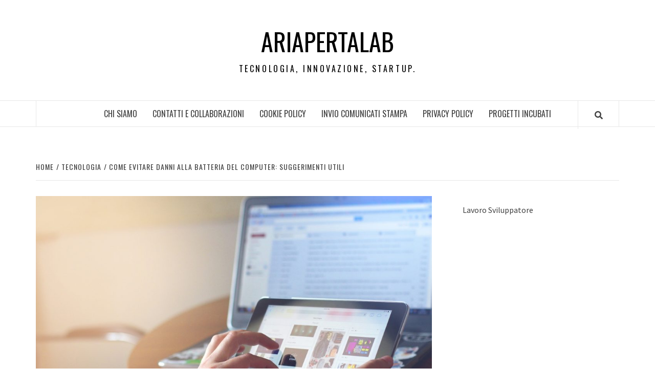

--- FILE ---
content_type: text/html; charset=UTF-8
request_url: https://ariapertalab.com/come-evitare-danni-alla-batteria-del-computer-suggerimenti-utili/
body_size: 14410
content:
<!doctype html>
<html dir="ltr" lang="it-IT" prefix="og: https://ogp.me/ns#"
 xmlns:fb="http://ogp.me/ns/fb#">
<head>
    <meta charset="UTF-8">
    <meta name="viewport" content="width=device-width, initial-scale=1">
    <link rel="profile" href="http://gmpg.org/xfn/11">

    <title>Come evitare danni alla batteria del computer: Suggerimenti utili | Ariapertalab</title>
	<style>img:is([sizes="auto" i], [sizes^="auto," i]) { contain-intrinsic-size: 3000px 1500px }</style>
	
		<!-- All in One SEO 4.9.2 - aioseo.com -->
	<meta name="description" content="Sei stanco di ritrovarti sempre con il computer a corto di carica? In questo articolo, scoprirai consigli pratici per proteggere la batteria del tuo portatile. Imparerai come allungare la vita del tuo dispositivo e evitare danni comuni. Prenditi cura della tua tecnologia seguendo i nostri suggerimenti! Mantieni la batteria in salute con questi accorgimenti La" />
	<meta name="robots" content="max-image-preview:large" />
	<meta name="author" content="admin"/>
	<link rel="canonical" href="https://ariapertalab.com/come-evitare-danni-alla-batteria-del-computer-suggerimenti-utili/" />
	<meta name="generator" content="All in One SEO (AIOSEO) 4.9.2" />
		<meta property="og:locale" content="it_IT" />
		<meta property="og:site_name" content="Ariapertalab | Tecnologia, innovazione, startup." />
		<meta property="og:type" content="article" />
		<meta property="og:title" content="Come evitare danni alla batteria del computer: Suggerimenti utili | Ariapertalab" />
		<meta property="og:description" content="Sei stanco di ritrovarti sempre con il computer a corto di carica? In questo articolo, scoprirai consigli pratici per proteggere la batteria del tuo portatile. Imparerai come allungare la vita del tuo dispositivo e evitare danni comuni. Prenditi cura della tua tecnologia seguendo i nostri suggerimenti! Mantieni la batteria in salute con questi accorgimenti La" />
		<meta property="og:url" content="https://ariapertalab.com/come-evitare-danni-alla-batteria-del-computer-suggerimenti-utili/" />
		<meta property="article:published_time" content="2024-05-07T08:05:04+00:00" />
		<meta property="article:modified_time" content="2024-05-07T08:05:06+00:00" />
		<meta name="twitter:card" content="summary" />
		<meta name="twitter:title" content="Come evitare danni alla batteria del computer: Suggerimenti utili | Ariapertalab" />
		<meta name="twitter:description" content="Sei stanco di ritrovarti sempre con il computer a corto di carica? In questo articolo, scoprirai consigli pratici per proteggere la batteria del tuo portatile. Imparerai come allungare la vita del tuo dispositivo e evitare danni comuni. Prenditi cura della tua tecnologia seguendo i nostri suggerimenti! Mantieni la batteria in salute con questi accorgimenti La" />
		<script type="application/ld+json" class="aioseo-schema">
			{"@context":"https:\/\/schema.org","@graph":[{"@type":"Article","@id":"https:\/\/ariapertalab.com\/come-evitare-danni-alla-batteria-del-computer-suggerimenti-utili\/#article","name":"Come evitare danni alla batteria del computer: Suggerimenti utili | Ariapertalab","headline":"Come evitare danni alla batteria del computer: Suggerimenti utili","author":{"@id":"https:\/\/ariapertalab.com\/author\/admin\/#author"},"publisher":{"@id":"https:\/\/ariapertalab.com\/#organization"},"image":{"@type":"ImageObject","url":"https:\/\/ariapertalab.com\/wp-content\/uploads\/2019\/06\/ufficio-stampa-4.jpg","width":1920,"height":1280},"datePublished":"2024-05-07T10:05:04+02:00","dateModified":"2024-05-07T10:05:06+02:00","inLanguage":"it-IT","mainEntityOfPage":{"@id":"https:\/\/ariapertalab.com\/come-evitare-danni-alla-batteria-del-computer-suggerimenti-utili\/#webpage"},"isPartOf":{"@id":"https:\/\/ariapertalab.com\/come-evitare-danni-alla-batteria-del-computer-suggerimenti-utili\/#webpage"},"articleSection":"Tecnologia, batteria computer"},{"@type":"BreadcrumbList","@id":"https:\/\/ariapertalab.com\/come-evitare-danni-alla-batteria-del-computer-suggerimenti-utili\/#breadcrumblist","itemListElement":[{"@type":"ListItem","@id":"https:\/\/ariapertalab.com#listItem","position":1,"name":"Home","item":"https:\/\/ariapertalab.com","nextItem":{"@type":"ListItem","@id":"https:\/\/ariapertalab.com\/category\/tecnologia\/#listItem","name":"Tecnologia"}},{"@type":"ListItem","@id":"https:\/\/ariapertalab.com\/category\/tecnologia\/#listItem","position":2,"name":"Tecnologia","item":"https:\/\/ariapertalab.com\/category\/tecnologia\/","nextItem":{"@type":"ListItem","@id":"https:\/\/ariapertalab.com\/come-evitare-danni-alla-batteria-del-computer-suggerimenti-utili\/#listItem","name":"Come evitare danni alla batteria del computer: Suggerimenti utili"},"previousItem":{"@type":"ListItem","@id":"https:\/\/ariapertalab.com#listItem","name":"Home"}},{"@type":"ListItem","@id":"https:\/\/ariapertalab.com\/come-evitare-danni-alla-batteria-del-computer-suggerimenti-utili\/#listItem","position":3,"name":"Come evitare danni alla batteria del computer: Suggerimenti utili","previousItem":{"@type":"ListItem","@id":"https:\/\/ariapertalab.com\/category\/tecnologia\/#listItem","name":"Tecnologia"}}]},{"@type":"Organization","@id":"https:\/\/ariapertalab.com\/#organization","name":"Ariapertalab","description":"Tecnologia, innovazione, startup.","url":"https:\/\/ariapertalab.com\/"},{"@type":"Person","@id":"https:\/\/ariapertalab.com\/author\/admin\/#author","url":"https:\/\/ariapertalab.com\/author\/admin\/","name":"admin","image":{"@type":"ImageObject","@id":"https:\/\/ariapertalab.com\/come-evitare-danni-alla-batteria-del-computer-suggerimenti-utili\/#authorImage","url":"https:\/\/secure.gravatar.com\/avatar\/c3a85ee1a4577e18413cd6dcdf8f414f32678df051392cdfddb95d8a6b6838b2?s=96&d=mm&r=g","width":96,"height":96,"caption":"admin"}},{"@type":"WebPage","@id":"https:\/\/ariapertalab.com\/come-evitare-danni-alla-batteria-del-computer-suggerimenti-utili\/#webpage","url":"https:\/\/ariapertalab.com\/come-evitare-danni-alla-batteria-del-computer-suggerimenti-utili\/","name":"Come evitare danni alla batteria del computer: Suggerimenti utili | Ariapertalab","description":"Sei stanco di ritrovarti sempre con il computer a corto di carica? In questo articolo, scoprirai consigli pratici per proteggere la batteria del tuo portatile. Imparerai come allungare la vita del tuo dispositivo e evitare danni comuni. Prenditi cura della tua tecnologia seguendo i nostri suggerimenti! Mantieni la batteria in salute con questi accorgimenti La","inLanguage":"it-IT","isPartOf":{"@id":"https:\/\/ariapertalab.com\/#website"},"breadcrumb":{"@id":"https:\/\/ariapertalab.com\/come-evitare-danni-alla-batteria-del-computer-suggerimenti-utili\/#breadcrumblist"},"author":{"@id":"https:\/\/ariapertalab.com\/author\/admin\/#author"},"creator":{"@id":"https:\/\/ariapertalab.com\/author\/admin\/#author"},"image":{"@type":"ImageObject","url":"https:\/\/ariapertalab.com\/wp-content\/uploads\/2019\/06\/ufficio-stampa-4.jpg","@id":"https:\/\/ariapertalab.com\/come-evitare-danni-alla-batteria-del-computer-suggerimenti-utili\/#mainImage","width":1920,"height":1280},"primaryImageOfPage":{"@id":"https:\/\/ariapertalab.com\/come-evitare-danni-alla-batteria-del-computer-suggerimenti-utili\/#mainImage"},"datePublished":"2024-05-07T10:05:04+02:00","dateModified":"2024-05-07T10:05:06+02:00"},{"@type":"WebSite","@id":"https:\/\/ariapertalab.com\/#website","url":"https:\/\/ariapertalab.com\/","name":"Ariapertalab","description":"Tecnologia, innovazione, startup.","inLanguage":"it-IT","publisher":{"@id":"https:\/\/ariapertalab.com\/#organization"}}]}
		</script>
		<!-- All in One SEO -->

<link rel='dns-prefetch' href='//fonts.googleapis.com' />
<link rel="alternate" type="application/rss+xml" title="Ariapertalab &raquo; Feed" href="https://ariapertalab.com/feed/" />
<script type="text/javascript">
/* <![CDATA[ */
window._wpemojiSettings = {"baseUrl":"https:\/\/s.w.org\/images\/core\/emoji\/16.0.1\/72x72\/","ext":".png","svgUrl":"https:\/\/s.w.org\/images\/core\/emoji\/16.0.1\/svg\/","svgExt":".svg","source":{"concatemoji":"https:\/\/ariapertalab.com\/wp-includes\/js\/wp-emoji-release.min.js?ver=6.8.2"}};
/*! This file is auto-generated */
!function(s,n){var o,i,e;function c(e){try{var t={supportTests:e,timestamp:(new Date).valueOf()};sessionStorage.setItem(o,JSON.stringify(t))}catch(e){}}function p(e,t,n){e.clearRect(0,0,e.canvas.width,e.canvas.height),e.fillText(t,0,0);var t=new Uint32Array(e.getImageData(0,0,e.canvas.width,e.canvas.height).data),a=(e.clearRect(0,0,e.canvas.width,e.canvas.height),e.fillText(n,0,0),new Uint32Array(e.getImageData(0,0,e.canvas.width,e.canvas.height).data));return t.every(function(e,t){return e===a[t]})}function u(e,t){e.clearRect(0,0,e.canvas.width,e.canvas.height),e.fillText(t,0,0);for(var n=e.getImageData(16,16,1,1),a=0;a<n.data.length;a++)if(0!==n.data[a])return!1;return!0}function f(e,t,n,a){switch(t){case"flag":return n(e,"\ud83c\udff3\ufe0f\u200d\u26a7\ufe0f","\ud83c\udff3\ufe0f\u200b\u26a7\ufe0f")?!1:!n(e,"\ud83c\udde8\ud83c\uddf6","\ud83c\udde8\u200b\ud83c\uddf6")&&!n(e,"\ud83c\udff4\udb40\udc67\udb40\udc62\udb40\udc65\udb40\udc6e\udb40\udc67\udb40\udc7f","\ud83c\udff4\u200b\udb40\udc67\u200b\udb40\udc62\u200b\udb40\udc65\u200b\udb40\udc6e\u200b\udb40\udc67\u200b\udb40\udc7f");case"emoji":return!a(e,"\ud83e\udedf")}return!1}function g(e,t,n,a){var r="undefined"!=typeof WorkerGlobalScope&&self instanceof WorkerGlobalScope?new OffscreenCanvas(300,150):s.createElement("canvas"),o=r.getContext("2d",{willReadFrequently:!0}),i=(o.textBaseline="top",o.font="600 32px Arial",{});return e.forEach(function(e){i[e]=t(o,e,n,a)}),i}function t(e){var t=s.createElement("script");t.src=e,t.defer=!0,s.head.appendChild(t)}"undefined"!=typeof Promise&&(o="wpEmojiSettingsSupports",i=["flag","emoji"],n.supports={everything:!0,everythingExceptFlag:!0},e=new Promise(function(e){s.addEventListener("DOMContentLoaded",e,{once:!0})}),new Promise(function(t){var n=function(){try{var e=JSON.parse(sessionStorage.getItem(o));if("object"==typeof e&&"number"==typeof e.timestamp&&(new Date).valueOf()<e.timestamp+604800&&"object"==typeof e.supportTests)return e.supportTests}catch(e){}return null}();if(!n){if("undefined"!=typeof Worker&&"undefined"!=typeof OffscreenCanvas&&"undefined"!=typeof URL&&URL.createObjectURL&&"undefined"!=typeof Blob)try{var e="postMessage("+g.toString()+"("+[JSON.stringify(i),f.toString(),p.toString(),u.toString()].join(",")+"));",a=new Blob([e],{type:"text/javascript"}),r=new Worker(URL.createObjectURL(a),{name:"wpTestEmojiSupports"});return void(r.onmessage=function(e){c(n=e.data),r.terminate(),t(n)})}catch(e){}c(n=g(i,f,p,u))}t(n)}).then(function(e){for(var t in e)n.supports[t]=e[t],n.supports.everything=n.supports.everything&&n.supports[t],"flag"!==t&&(n.supports.everythingExceptFlag=n.supports.everythingExceptFlag&&n.supports[t]);n.supports.everythingExceptFlag=n.supports.everythingExceptFlag&&!n.supports.flag,n.DOMReady=!1,n.readyCallback=function(){n.DOMReady=!0}}).then(function(){return e}).then(function(){var e;n.supports.everything||(n.readyCallback(),(e=n.source||{}).concatemoji?t(e.concatemoji):e.wpemoji&&e.twemoji&&(t(e.twemoji),t(e.wpemoji)))}))}((window,document),window._wpemojiSettings);
/* ]]> */
</script>
<style id='wp-emoji-styles-inline-css' type='text/css'>

	img.wp-smiley, img.emoji {
		display: inline !important;
		border: none !important;
		box-shadow: none !important;
		height: 1em !important;
		width: 1em !important;
		margin: 0 0.07em !important;
		vertical-align: -0.1em !important;
		background: none !important;
		padding: 0 !important;
	}
</style>
<link rel='stylesheet' id='wp-block-library-css' href='https://ariapertalab.com/wp-includes/css/dist/block-library/style.min.css?ver=6.8.2' type='text/css' media='all' />
<style id='wp-block-library-theme-inline-css' type='text/css'>
.wp-block-audio :where(figcaption){color:#555;font-size:13px;text-align:center}.is-dark-theme .wp-block-audio :where(figcaption){color:#ffffffa6}.wp-block-audio{margin:0 0 1em}.wp-block-code{border:1px solid #ccc;border-radius:4px;font-family:Menlo,Consolas,monaco,monospace;padding:.8em 1em}.wp-block-embed :where(figcaption){color:#555;font-size:13px;text-align:center}.is-dark-theme .wp-block-embed :where(figcaption){color:#ffffffa6}.wp-block-embed{margin:0 0 1em}.blocks-gallery-caption{color:#555;font-size:13px;text-align:center}.is-dark-theme .blocks-gallery-caption{color:#ffffffa6}:root :where(.wp-block-image figcaption){color:#555;font-size:13px;text-align:center}.is-dark-theme :root :where(.wp-block-image figcaption){color:#ffffffa6}.wp-block-image{margin:0 0 1em}.wp-block-pullquote{border-bottom:4px solid;border-top:4px solid;color:currentColor;margin-bottom:1.75em}.wp-block-pullquote cite,.wp-block-pullquote footer,.wp-block-pullquote__citation{color:currentColor;font-size:.8125em;font-style:normal;text-transform:uppercase}.wp-block-quote{border-left:.25em solid;margin:0 0 1.75em;padding-left:1em}.wp-block-quote cite,.wp-block-quote footer{color:currentColor;font-size:.8125em;font-style:normal;position:relative}.wp-block-quote:where(.has-text-align-right){border-left:none;border-right:.25em solid;padding-left:0;padding-right:1em}.wp-block-quote:where(.has-text-align-center){border:none;padding-left:0}.wp-block-quote.is-large,.wp-block-quote.is-style-large,.wp-block-quote:where(.is-style-plain){border:none}.wp-block-search .wp-block-search__label{font-weight:700}.wp-block-search__button{border:1px solid #ccc;padding:.375em .625em}:where(.wp-block-group.has-background){padding:1.25em 2.375em}.wp-block-separator.has-css-opacity{opacity:.4}.wp-block-separator{border:none;border-bottom:2px solid;margin-left:auto;margin-right:auto}.wp-block-separator.has-alpha-channel-opacity{opacity:1}.wp-block-separator:not(.is-style-wide):not(.is-style-dots){width:100px}.wp-block-separator.has-background:not(.is-style-dots){border-bottom:none;height:1px}.wp-block-separator.has-background:not(.is-style-wide):not(.is-style-dots){height:2px}.wp-block-table{margin:0 0 1em}.wp-block-table td,.wp-block-table th{word-break:normal}.wp-block-table :where(figcaption){color:#555;font-size:13px;text-align:center}.is-dark-theme .wp-block-table :where(figcaption){color:#ffffffa6}.wp-block-video :where(figcaption){color:#555;font-size:13px;text-align:center}.is-dark-theme .wp-block-video :where(figcaption){color:#ffffffa6}.wp-block-video{margin:0 0 1em}:root :where(.wp-block-template-part.has-background){margin-bottom:0;margin-top:0;padding:1.25em 2.375em}
</style>
<style id='classic-theme-styles-inline-css' type='text/css'>
/*! This file is auto-generated */
.wp-block-button__link{color:#fff;background-color:#32373c;border-radius:9999px;box-shadow:none;text-decoration:none;padding:calc(.667em + 2px) calc(1.333em + 2px);font-size:1.125em}.wp-block-file__button{background:#32373c;color:#fff;text-decoration:none}
</style>
<link rel='stylesheet' id='aioseo/css/src/vue/standalone/blocks/table-of-contents/global.scss-css' href='https://ariapertalab.com/wp-content/plugins/all-in-one-seo-pack/dist/Lite/assets/css/table-of-contents/global.e90f6d47.css?ver=4.9.2' type='text/css' media='all' />
<style id='global-styles-inline-css' type='text/css'>
:root{--wp--preset--aspect-ratio--square: 1;--wp--preset--aspect-ratio--4-3: 4/3;--wp--preset--aspect-ratio--3-4: 3/4;--wp--preset--aspect-ratio--3-2: 3/2;--wp--preset--aspect-ratio--2-3: 2/3;--wp--preset--aspect-ratio--16-9: 16/9;--wp--preset--aspect-ratio--9-16: 9/16;--wp--preset--color--black: #000000;--wp--preset--color--cyan-bluish-gray: #abb8c3;--wp--preset--color--white: #ffffff;--wp--preset--color--pale-pink: #f78da7;--wp--preset--color--vivid-red: #cf2e2e;--wp--preset--color--luminous-vivid-orange: #ff6900;--wp--preset--color--luminous-vivid-amber: #fcb900;--wp--preset--color--light-green-cyan: #7bdcb5;--wp--preset--color--vivid-green-cyan: #00d084;--wp--preset--color--pale-cyan-blue: #8ed1fc;--wp--preset--color--vivid-cyan-blue: #0693e3;--wp--preset--color--vivid-purple: #9b51e0;--wp--preset--gradient--vivid-cyan-blue-to-vivid-purple: linear-gradient(135deg,rgba(6,147,227,1) 0%,rgb(155,81,224) 100%);--wp--preset--gradient--light-green-cyan-to-vivid-green-cyan: linear-gradient(135deg,rgb(122,220,180) 0%,rgb(0,208,130) 100%);--wp--preset--gradient--luminous-vivid-amber-to-luminous-vivid-orange: linear-gradient(135deg,rgba(252,185,0,1) 0%,rgba(255,105,0,1) 100%);--wp--preset--gradient--luminous-vivid-orange-to-vivid-red: linear-gradient(135deg,rgba(255,105,0,1) 0%,rgb(207,46,46) 100%);--wp--preset--gradient--very-light-gray-to-cyan-bluish-gray: linear-gradient(135deg,rgb(238,238,238) 0%,rgb(169,184,195) 100%);--wp--preset--gradient--cool-to-warm-spectrum: linear-gradient(135deg,rgb(74,234,220) 0%,rgb(151,120,209) 20%,rgb(207,42,186) 40%,rgb(238,44,130) 60%,rgb(251,105,98) 80%,rgb(254,248,76) 100%);--wp--preset--gradient--blush-light-purple: linear-gradient(135deg,rgb(255,206,236) 0%,rgb(152,150,240) 100%);--wp--preset--gradient--blush-bordeaux: linear-gradient(135deg,rgb(254,205,165) 0%,rgb(254,45,45) 50%,rgb(107,0,62) 100%);--wp--preset--gradient--luminous-dusk: linear-gradient(135deg,rgb(255,203,112) 0%,rgb(199,81,192) 50%,rgb(65,88,208) 100%);--wp--preset--gradient--pale-ocean: linear-gradient(135deg,rgb(255,245,203) 0%,rgb(182,227,212) 50%,rgb(51,167,181) 100%);--wp--preset--gradient--electric-grass: linear-gradient(135deg,rgb(202,248,128) 0%,rgb(113,206,126) 100%);--wp--preset--gradient--midnight: linear-gradient(135deg,rgb(2,3,129) 0%,rgb(40,116,252) 100%);--wp--preset--font-size--small: 13px;--wp--preset--font-size--medium: 20px;--wp--preset--font-size--large: 36px;--wp--preset--font-size--x-large: 42px;--wp--preset--spacing--20: 0.44rem;--wp--preset--spacing--30: 0.67rem;--wp--preset--spacing--40: 1rem;--wp--preset--spacing--50: 1.5rem;--wp--preset--spacing--60: 2.25rem;--wp--preset--spacing--70: 3.38rem;--wp--preset--spacing--80: 5.06rem;--wp--preset--shadow--natural: 6px 6px 9px rgba(0, 0, 0, 0.2);--wp--preset--shadow--deep: 12px 12px 50px rgba(0, 0, 0, 0.4);--wp--preset--shadow--sharp: 6px 6px 0px rgba(0, 0, 0, 0.2);--wp--preset--shadow--outlined: 6px 6px 0px -3px rgba(255, 255, 255, 1), 6px 6px rgba(0, 0, 0, 1);--wp--preset--shadow--crisp: 6px 6px 0px rgba(0, 0, 0, 1);}:root :where(.is-layout-flow) > :first-child{margin-block-start: 0;}:root :where(.is-layout-flow) > :last-child{margin-block-end: 0;}:root :where(.is-layout-flow) > *{margin-block-start: 24px;margin-block-end: 0;}:root :where(.is-layout-constrained) > :first-child{margin-block-start: 0;}:root :where(.is-layout-constrained) > :last-child{margin-block-end: 0;}:root :where(.is-layout-constrained) > *{margin-block-start: 24px;margin-block-end: 0;}:root :where(.is-layout-flex){gap: 24px;}:root :where(.is-layout-grid){gap: 24px;}body .is-layout-flex{display: flex;}.is-layout-flex{flex-wrap: wrap;align-items: center;}.is-layout-flex > :is(*, div){margin: 0;}body .is-layout-grid{display: grid;}.is-layout-grid > :is(*, div){margin: 0;}.has-black-color{color: var(--wp--preset--color--black) !important;}.has-cyan-bluish-gray-color{color: var(--wp--preset--color--cyan-bluish-gray) !important;}.has-white-color{color: var(--wp--preset--color--white) !important;}.has-pale-pink-color{color: var(--wp--preset--color--pale-pink) !important;}.has-vivid-red-color{color: var(--wp--preset--color--vivid-red) !important;}.has-luminous-vivid-orange-color{color: var(--wp--preset--color--luminous-vivid-orange) !important;}.has-luminous-vivid-amber-color{color: var(--wp--preset--color--luminous-vivid-amber) !important;}.has-light-green-cyan-color{color: var(--wp--preset--color--light-green-cyan) !important;}.has-vivid-green-cyan-color{color: var(--wp--preset--color--vivid-green-cyan) !important;}.has-pale-cyan-blue-color{color: var(--wp--preset--color--pale-cyan-blue) !important;}.has-vivid-cyan-blue-color{color: var(--wp--preset--color--vivid-cyan-blue) !important;}.has-vivid-purple-color{color: var(--wp--preset--color--vivid-purple) !important;}.has-black-background-color{background-color: var(--wp--preset--color--black) !important;}.has-cyan-bluish-gray-background-color{background-color: var(--wp--preset--color--cyan-bluish-gray) !important;}.has-white-background-color{background-color: var(--wp--preset--color--white) !important;}.has-pale-pink-background-color{background-color: var(--wp--preset--color--pale-pink) !important;}.has-vivid-red-background-color{background-color: var(--wp--preset--color--vivid-red) !important;}.has-luminous-vivid-orange-background-color{background-color: var(--wp--preset--color--luminous-vivid-orange) !important;}.has-luminous-vivid-amber-background-color{background-color: var(--wp--preset--color--luminous-vivid-amber) !important;}.has-light-green-cyan-background-color{background-color: var(--wp--preset--color--light-green-cyan) !important;}.has-vivid-green-cyan-background-color{background-color: var(--wp--preset--color--vivid-green-cyan) !important;}.has-pale-cyan-blue-background-color{background-color: var(--wp--preset--color--pale-cyan-blue) !important;}.has-vivid-cyan-blue-background-color{background-color: var(--wp--preset--color--vivid-cyan-blue) !important;}.has-vivid-purple-background-color{background-color: var(--wp--preset--color--vivid-purple) !important;}.has-black-border-color{border-color: var(--wp--preset--color--black) !important;}.has-cyan-bluish-gray-border-color{border-color: var(--wp--preset--color--cyan-bluish-gray) !important;}.has-white-border-color{border-color: var(--wp--preset--color--white) !important;}.has-pale-pink-border-color{border-color: var(--wp--preset--color--pale-pink) !important;}.has-vivid-red-border-color{border-color: var(--wp--preset--color--vivid-red) !important;}.has-luminous-vivid-orange-border-color{border-color: var(--wp--preset--color--luminous-vivid-orange) !important;}.has-luminous-vivid-amber-border-color{border-color: var(--wp--preset--color--luminous-vivid-amber) !important;}.has-light-green-cyan-border-color{border-color: var(--wp--preset--color--light-green-cyan) !important;}.has-vivid-green-cyan-border-color{border-color: var(--wp--preset--color--vivid-green-cyan) !important;}.has-pale-cyan-blue-border-color{border-color: var(--wp--preset--color--pale-cyan-blue) !important;}.has-vivid-cyan-blue-border-color{border-color: var(--wp--preset--color--vivid-cyan-blue) !important;}.has-vivid-purple-border-color{border-color: var(--wp--preset--color--vivid-purple) !important;}.has-vivid-cyan-blue-to-vivid-purple-gradient-background{background: var(--wp--preset--gradient--vivid-cyan-blue-to-vivid-purple) !important;}.has-light-green-cyan-to-vivid-green-cyan-gradient-background{background: var(--wp--preset--gradient--light-green-cyan-to-vivid-green-cyan) !important;}.has-luminous-vivid-amber-to-luminous-vivid-orange-gradient-background{background: var(--wp--preset--gradient--luminous-vivid-amber-to-luminous-vivid-orange) !important;}.has-luminous-vivid-orange-to-vivid-red-gradient-background{background: var(--wp--preset--gradient--luminous-vivid-orange-to-vivid-red) !important;}.has-very-light-gray-to-cyan-bluish-gray-gradient-background{background: var(--wp--preset--gradient--very-light-gray-to-cyan-bluish-gray) !important;}.has-cool-to-warm-spectrum-gradient-background{background: var(--wp--preset--gradient--cool-to-warm-spectrum) !important;}.has-blush-light-purple-gradient-background{background: var(--wp--preset--gradient--blush-light-purple) !important;}.has-blush-bordeaux-gradient-background{background: var(--wp--preset--gradient--blush-bordeaux) !important;}.has-luminous-dusk-gradient-background{background: var(--wp--preset--gradient--luminous-dusk) !important;}.has-pale-ocean-gradient-background{background: var(--wp--preset--gradient--pale-ocean) !important;}.has-electric-grass-gradient-background{background: var(--wp--preset--gradient--electric-grass) !important;}.has-midnight-gradient-background{background: var(--wp--preset--gradient--midnight) !important;}.has-small-font-size{font-size: var(--wp--preset--font-size--small) !important;}.has-medium-font-size{font-size: var(--wp--preset--font-size--medium) !important;}.has-large-font-size{font-size: var(--wp--preset--font-size--large) !important;}.has-x-large-font-size{font-size: var(--wp--preset--font-size--x-large) !important;}
:root :where(.wp-block-pullquote){font-size: 1.5em;line-height: 1.6;}
</style>
<link rel='stylesheet' id='digg-digg-css' href='https://ariapertalab.com/wp-content/plugins/digg-digg/css/diggdigg-style.css?ver=5.3.6' type='text/css' media='screen' />
<link rel='stylesheet' id='font-awesome-v5-css' href='https://ariapertalab.com/wp-content/themes/elegant-magazine/assets/font-awesome-v5/css/fontawesome-all.min.css?ver=6.8.2' type='text/css' media='all' />
<link rel='stylesheet' id='bootstrap-css' href='https://ariapertalab.com/wp-content/themes/elegant-magazine/assets/bootstrap/css/bootstrap.min.css?ver=6.8.2' type='text/css' media='all' />
<link rel='stylesheet' id='slick-css' href='https://ariapertalab.com/wp-content/themes/elegant-magazine/assets/slick/css/slick.min.css?ver=6.8.2' type='text/css' media='all' />
<link rel='stylesheet' id='sidr-css' href='https://ariapertalab.com/wp-content/themes/elegant-magazine/assets/sidr/css/jquery.sidr.dark.css?ver=6.8.2' type='text/css' media='all' />
<link rel='stylesheet' id='elegant-magazine-google-fonts-css' href='https://fonts.googleapis.com/css?family=Oswald:300,400,700|Source%20Sans%20Pro:400,400i,700,700i&#038;subset=latin,latin-ext' type='text/css' media='all' />
<link rel='stylesheet' id='elegant-magazine-style-css' href='https://ariapertalab.com/wp-content/themes/elegant-magazine/style.css?ver=6.8.2' type='text/css' media='all' />
<style id='elegant-magazine-style-inline-css' type='text/css'>


                .top-masthead {
        background: #353535;
        }
        .top-masthead-overlay{
        background: rgba(53,53,53,0.75);
        }
        
                .top-masthead, .top-masthead a {
        color: #ffffff;

        }

    
        .elementor-template-full-width .elementor-section.elementor-section-full_width > .elementor-container,
        .elementor-template-full-width .elementor-section.elementor-section-boxed > .elementor-container{
            max-width: 1570px;
        }
        
</style>
<script type="text/javascript" src="https://ariapertalab.com/wp-includes/js/jquery/jquery.min.js?ver=3.7.1" id="jquery-core-js"></script>
<script type="text/javascript" src="https://ariapertalab.com/wp-includes/js/jquery/jquery-migrate.min.js?ver=3.4.1" id="jquery-migrate-js"></script>
<link rel="https://api.w.org/" href="https://ariapertalab.com/wp-json/" /><link rel="alternate" title="JSON" type="application/json" href="https://ariapertalab.com/wp-json/wp/v2/posts/657" /><link rel="EditURI" type="application/rsd+xml" title="RSD" href="https://ariapertalab.com/xmlrpc.php?rsd" />
<meta name="generator" content="WordPress 6.8.2" />
<link rel='shortlink' href='https://ariapertalab.com/?p=657' />
<link rel="alternate" title="oEmbed (JSON)" type="application/json+oembed" href="https://ariapertalab.com/wp-json/oembed/1.0/embed?url=https%3A%2F%2Fariapertalab.com%2Fcome-evitare-danni-alla-batteria-del-computer-suggerimenti-utili%2F" />
<link rel="alternate" title="oEmbed (XML)" type="text/xml+oembed" href="https://ariapertalab.com/wp-json/oembed/1.0/embed?url=https%3A%2F%2Fariapertalab.com%2Fcome-evitare-danni-alla-batteria-del-computer-suggerimenti-utili%2F&#038;format=xml" />
<meta property="fb:app_id" content="316819605059717"/>        <style type="text/css">
                        .site-title a,
            .site-description {
                color: #000000;
            }

                    </style>
        </head>

<body class="wp-singular post-template-default single single-post postid-657 single-format-standard wp-embed-responsive wp-theme-elegant-magazine align-content-left disable-default-home-content">


    <div id="af-preloader">
        <div class="af-loader">
            <div class="loader-circle"></div>
        </div>
    </div>

<div id="page" class="site">
    <a class="skip-link screen-reader-text" href="#content">Skip to content</a>
        <header id="masthead" class="site-header">
                <div class="masthead-banner " data-background="">
            <div class="container">
                <div class="row">
                    <div class="col-md-12">
                        <div class="site-branding">
                                                            <p class="site-title font-family-1">
                                    <a href="https://ariapertalab.com/" rel="home">Ariapertalab</a>
                                </p>
                            
                                                            <p class="site-description">Tecnologia, innovazione, startup.</p>
                                                    </div>
                    </div>
                </div>
            </div>
        </div>
        <nav id="site-navigation" class="main-navigation">
            <div class="container">
                <div class="row">
                    <div class="col-md-12">
                        <div class="navigation-container">
                                                        <span class="af-search-click icon-search">
                                <a href="#"><i class="fa fa-search"></i></a>
                            </span>
                            <button class="toggle-menu" aria-controls="primary-menu">
                                <span class="screen-reader-text">Primary Menu</span>
                                 <i class="ham"></i>
                            </button>
                            <div id="primary-menu" class="menu"><ul>
<li class="page_item page-item-2"><a href="https://ariapertalab.com/chi-siamo/">Chi Siamo</a></li>
<li class="page_item page-item-11"><a href="https://ariapertalab.com/contatti-e-collaborazioni/">Contatti e Collaborazioni</a></li>
<li class="page_item page-item-624"><a href="https://ariapertalab.com/cookie-policy/">Cookie Policy</a></li>
<li class="page_item page-item-16"><a href="https://ariapertalab.com/invio-comunicati-stampa/">Invio Comunicati Stampa</a></li>
<li class="page_item page-item-648"><a href="https://ariapertalab.com/privacy-policy/">PRIVACY POLICY</a></li>
<li class="page_item page-item-8"><a href="https://ariapertalab.com/progetti-incubati/">Progetti incubati</a></li>
</ul></div>
                        </div>
                    </div>
                </div>
            </div>
        </nav>
    </header>

    <div id="af-search-wrap">
        <div class="af-search-box table-block">
            <div class="table-block-child v-center text-center">
                <form role="search" method="get" class="search-form" action="https://ariapertalab.com/">
				<label>
					<span class="screen-reader-text">Ricerca per:</span>
					<input type="search" class="search-field" placeholder="Cerca &hellip;" value="" name="s" />
				</label>
				<input type="submit" class="search-submit" value="Cerca" />
			</form>            </div>
        </div>
        <div class="af-search-close af-search-click">
            <span></span>
            <span></span>
        </div>
    </div>

        <div id="content" class="site-content">
    

        <div class="em-breadcrumbs font-family-1">
            <div class="container">
                <div class="row">
                    <div class="col-sm-12">
                        <div role="navigation" aria-label="Breadcrumbs" class="breadcrumb-trail breadcrumbs" itemprop="breadcrumb"><ul class="trail-items" itemscope itemtype="http://schema.org/BreadcrumbList"><meta name="numberOfItems" content="3" /><meta name="itemListOrder" content="Ascending" /><li itemprop="itemListElement" itemscope itemtype="http://schema.org/ListItem" class="trail-item trail-begin"><a href="https://ariapertalab.com/" rel="home" itemprop="item"><span itemprop="name">Home</span></a><meta itemprop="position" content="1" /></li><li itemprop="itemListElement" itemscope itemtype="http://schema.org/ListItem" class="trail-item"><a href="https://ariapertalab.com/category/tecnologia/" itemprop="item"><span itemprop="name">Tecnologia</span></a><meta itemprop="position" content="2" /></li><li itemprop="itemListElement" itemscope itemtype="http://schema.org/ListItem" class="trail-item trail-end"><a href="https://ariapertalab.com/come-evitare-danni-alla-batteria-del-computer-suggerimenti-utili/" itemprop="item"><span itemprop="name">Come evitare danni alla batteria del computer: Suggerimenti utili</span></a><meta itemprop="position" content="3" /></li></ul></div>                    </div>
                </div>
            </div>
        </div>


   
    <div id="primary" class="content-area">
        <main id="main" class="site-main">

                            <article id="post-657" class="post-657 post type-post status-publish format-standard has-post-thumbnail hentry category-tecnologia tag-batteria-computer">
                    <header class="entry-header">
                    <div class="post-thumbnail full-width-image">
                    <img width="1024" height="683" src="https://ariapertalab.com/wp-content/uploads/2019/06/ufficio-stampa-4.jpg" class="attachment-elegant-magazine-featured size-elegant-magazine-featured wp-post-image" alt="" decoding="async" fetchpriority="high" srcset="https://ariapertalab.com/wp-content/uploads/2019/06/ufficio-stampa-4.jpg 1920w, https://ariapertalab.com/wp-content/uploads/2019/06/ufficio-stampa-4-300x200.jpg 300w, https://ariapertalab.com/wp-content/uploads/2019/06/ufficio-stampa-4-768x512.jpg 768w, https://ariapertalab.com/wp-content/uploads/2019/06/ufficio-stampa-4-1024x683.jpg 1024w" sizes="(max-width: 1024px) 100vw, 1024px" />                </div>
            
            <div class="header-details-wrapper">
        <div class="entry-header-details">
                                        <div class="figure-categories figure-categories-bg">
                                        <span class="cat-links"> <a href="https://ariapertalab.com/category/tecnologia/" rel="category tag">Tecnologia</a></span>                </div>
                        <h1 class="entry-title">Come evitare danni alla batteria del computer: Suggerimenti utili</h1>                                        <div class="post-item-metadata entry-meta">
                            <span class="item-metadata posts-author">
            <span class="">By</span>
                           <a href="https://ariapertalab.com/author/admin/">
                    admin                </a>
               </span>
        <span class="">/</span>
        <span class="item-metadata posts-date">
            Maggio 7, 2024        </span>
                        </div>
                    </div>
    </div>
</header><!-- .entry-header -->





                    <div class="entry-content-wrap">
                                        <div class="entry-content">
                <p>Sei stanco di ritrovarti sempre con il computer a corto di carica? In questo articolo, scoprirai <strong>consigli pratici</strong> per <strong>proteggere la batteria</strong> del tuo portatile. Imparerai come <strong>allungare la vita</strong> del tuo dispositivo e <strong>evitare danni</strong> comuni. Prenditi cura della tua tecnologia seguendo i nostri suggerimenti!</p>
<h2>Mantieni la batteria in salute con questi accorgimenti</h2>
<p>La <strong>longevità della batteria</strong> del tuo computer è fondamentale per garantire un utilizzo ottimale nel tempo. Ecco alcuni suggerimenti per evitare danni comuni e mantenere la tua batteria in salute. Prima di tutto, è importante <strong>evitare temperature estreme</strong>: sia il calore eccessivo che il freddo intenso possono ridurre le prestazioni della batteria e accelerare il suo deterioramento. In secondo luogo, quando utilizzi il computer, cerca di farlo in un ambiente dove la temperatura è controllata, tra i 10°C e i 35°C per la maggior parte dei modelli.</p>
<p>Un altro consiglio chiave è di <strong>evitare la scarica completa</strong> della batteria. Anche se un tempo si raccomandava di portare la batteria al completo esaurimento prima di una ricarica completa, oggi le batterie al litio beneficiano di cariche parziali. È consigliabile mantenere la carica tra il 20% e l&#8217;80%, evitando estremi che possono stressare la batteria. Inoltre, se prevedi di non utilizzare il computer per un lungo periodo, è meglio lasciarlo con una carica parziale anziché completamente carico o scarico.</p>
<p>Infine, per <strong>proteggere la batteria</strong>, è essenziale utilizzare solo il caricabatterie fornito con il computer o un sostituto di pari qualità. Caricatori non adeguati o di bassa qualità possono non solo danneggiare la batteria, ma anche rappresentare un rischio per la sicurezza. Seguendo questi semplici passaggi, potrai aiutare a <strong>massimizzare la durata della batteria</strong> e migliorare l&#8217;esperienza d&#8217;uso del tuo computer portatile.</p>
<h3>Gestione ottimale della temperatura e ricarica</h3>
<p>Mantenere la <strong>batteria del computer</strong> in buone condizioni richiede attenzione a due aspetti fondamentali: la <strong>gestione della temperatura</strong> e i <strong>metodi di ricarica. </strong>Il team di <a target="_blank" rel="noopener noreferrer" href="https://www.assistenzapcaroma.it/">assistenzapcaroma.it</a> ci ha consigliato un elenco di pratiche specifiche da adottare:</p>
<ul>
<li><strong>Evita l&#8217;esposizione diretta al sole</strong>: Non lasciare mai il tuo computer in auto sotto il sole o in ambienti surriscaldati.</li>
<li><strong>Regola il riscaldamento</strong>: Durante l&#8217;inverno, evita di utilizzare il computer vicino a fonti di calore eccessivo come stufe o radiatori.</li>
<li><strong>Ricarica parziale</strong>: Cerca di mantenere la carica della batteria tra il 20% e l&#8217;80% per prevenire lo stress della stessa.</li>
<li><strong>Stacca la presa</strong>: Non lasciare il computer in carica costante una volta che la batteria ha raggiunto il 100%.</li>
<li><strong>Carica il computer spento o in modalità di sospensione</strong>: Questo aiuta a ridurre il calore generato durante la ricarica.</li>
<li><strong>Conservazione a lungo termine</strong>: Se non utilizzi il computer per periodi prolungati, conserva il dispositivo con una carica del 50% per evitare danni da scarica completa o sovraccarico.</li>
</ul>
<p>Seguendo queste <strong>linee guida</strong>, potrai aiutare a prolungare la <strong>vita utile</strong> della tua batteria e migliorare le prestazioni complessive del tuo computer portatile.</p>
<h2>Aggiornamento software e impostazioni di sistema</h2>
<p>Aggiornare regolarmente il <strong>sistema operativo</strong> e il <strong>firmware</strong> può contribuire significativamente alla salute della tua batteria. Gli aggiornamenti spesso includono patch che ottimizzano l&#8217;uso della batteria e migliorano l&#8217;efficienza energetica. Assicurati di installare questi <strong>aggiornamenti</strong> non appena diventano disponibili. Inoltre, gestire le <strong>impostazioni di risparmio energetico</strong> del tuo computer può fare una grande differenza. Sistemi operativi come Windows e macOS offrono diverse opzioni che permettono di ridurre il consumo di batteria. Per esempio:</p>
<ul>
<li>Attiva la <strong>modalità risparmio energia</strong> quando non hai bisogno di massime prestazioni.</li>
<li>Regola la <strong>luminosità dello schermo</strong> al minimo livello confortevole, in quanto lo schermo è uno dei maggiori consumatori di energia.</li>
<li>Disabilita le <strong>connessioni wireless</strong> (Wi-Fi, Bluetooth) quando non sono in uso.</li>
<li>Configura le <strong>impostazioni di sospensione</strong> affinché il computer vada in standby dopo brevi periodi di inattività.</li>
</ul>
<p>Implementando queste pratiche, non solo <strong>ridurrai il consumo energetico</strong>, ma allungherai anche la <strong>durata della batteria</strong> del tuo computer portatile.</p>
<h2>Utilizzo corretto del computer per preservare la batteria</h2>
<p>L&#8217;uso quotidiano che fai del tuo computer può influenzare notevolmente la salute della tua batteria. Ecco alcune abitudini e pratiche che puoi adottare per garantire la sua longevità:</p>
<ul>
<li>Evita di usare il computer su superfici morbide come cuscini o divani, che possono bloccare le prese d&#8217;aria e causare un <strong>riscaldamento eccessivo</strong>.</li>
<li>Utilizza supporti per laptop o <strong>pad di raffreddamento</strong> per favorire una buona circolazione dell&#8217;aria e mantenere bassa la temperatura operativa.</li>
<li>Chiudi le applicazioni inutilizzate e disabilita i processi in background per ridurre il <strong>carico di lavoro</strong> del computer e il consumo di batteria.</li>
<li>Rimuovi dispositivi esterni come hard disk USB o mouse quando non sono in uso, in quanto possono drenare ulteriormente la <strong>batteria</strong>.</li>
<li>Regola le <strong>impostazioni grafiche</strong> dei giochi o dei programmi pesanti per ridurre il consumo energetico.</li>
</ul>
<p>Seguendo questi semplici passaggi, non solo <strong>migliorerai le prestazioni</strong> del tuo computer ma contribuirai anche a <strong>prolungare la vita della tua batteria</strong>.</p>
<p>In conclusione, adottare questi <strong>suggerimenti utili</strong> può drasticamente <strong>allungare la vita</strong> della batteria del tuo <strong>computer</strong>. Ricorda che piccole azioni quotidiane fanno la differenza. Prenditi cura della tua <strong>batteria</strong> e del tuo dispositivo per migliorarne le prestazioni e la <strong>durata</strong>.</p>
<div class='dd_post_share'><div class='dd_buttons'><div class='dd_button'><a href="http://twitter.com/share" class="twitter-share-button" data-url="https://ariapertalab.com/come-evitare-danni-alla-batteria-del-computer-suggerimenti-utili/" data-count="vertical" data-text="Come evitare danni alla batteria del computer: Suggerimenti utili" data-via="" ></a><script type="text/javascript" src="//platform.twitter.com/widgets.js"></script></div><div class='dd_button'><a name='fb_share' type='box_count' share_url='https://ariapertalab.com/come-evitare-danni-alla-batteria-del-computer-suggerimenti-utili/' href='http://www.facebook.com/sharer.php'></a><script src='http://static.ak.fbcdn.net/connect.php/js/FB.Share' type='text/javascript'></script></div><div class='dd_button'><script type='text/javascript' src='https://apis.google.com/js/plusone.js'></script><g:plusone size='tall' href='https://ariapertalab.com/come-evitare-danni-alla-batteria-del-computer-suggerimenti-utili/'></g:plusone></div></div><div style='clear:both'></div></div><!-- Social Buttons Generated by Digg Digg plugin v5.3.6,
    Author : Buffer, Inc
    Website : http://bufferapp.com/diggdigg --><!-- Facebook Comments Plugin for WordPress: http://peadig.com/wordpress-plugins/facebook-comments/ --><h3>Comments</h3><p><fb:comments-count href=https://ariapertalab.com/come-evitare-danni-alla-batteria-del-computer-suggerimenti-utili/></fb:comments-count> comments</p><div class="fb-comments" data-href="https://ariapertalab.com/come-evitare-danni-alla-batteria-del-computer-suggerimenti-utili/" data-numposts="5" data-width="450" data-colorscheme="light"></div>                                    <div class="post-item-metadata entry-meta">
                        <span class="tags-links">Tags: <a href="https://ariapertalab.com/tag/batteria-computer/" rel="tag">batteria computer</a></span>                    </div>
                                            </div><!-- .entry-content -->
            <footer class="entry-footer">
                            </footer>


    

<div class="em-reated-posts clearfix">
            <h2 class="related-title">
            You may also like        </h2>
        <ul>
                    <li>
                <h3 class="article-title"><a href="https://ariapertalab.com/pulire-il-tuo-smartphone-come-prevenire-danni/" rel="bookmark">Pulire il tuo smartphone: come prevenire danni</a>
            </h3>                <div class="grid-item-metadata">
                            <span class="item-metadata posts-author">
            <span class="">By</span>
                           <a href="https://ariapertalab.com/author/admin/">
                    admin                </a>
               </span>
        <span class="">/</span>
        <span class="item-metadata posts-date">
            Marzo 2, 2025        </span>
                        </div>
            </li>
                    <li>
                <h3 class="article-title"><a href="https://ariapertalab.com/successo-per-la-convention-dama-italy-2024-una-riflessione-sulla-democratizzazione-di-dati-e-intelligenza-artificiale/" rel="bookmark">Successo per la Convention DAMA Italy 2024: una riflessione sulla democratizzazione di dati e Intelligenza Artificiale</a>
            </h3>                <div class="grid-item-metadata">
                            <span class="item-metadata posts-author">
            <span class="">By</span>
                           <a href="https://ariapertalab.com/author/admin/">
                    admin                </a>
               </span>
        <span class="">/</span>
        <span class="item-metadata posts-date">
            Novembre 30, 2024        </span>
                        </div>
            </li>
                    <li>
                <h3 class="article-title"><a href="https://ariapertalab.com/togliere-graffi-dal-cellulare-metodi-efficaci/" rel="bookmark">Togliere graffi dal cellulare: Metodi efficaci</a>
            </h3>                <div class="grid-item-metadata">
                            <span class="item-metadata posts-author">
            <span class="">By</span>
                           <a href="https://ariapertalab.com/author/admin/">
                    admin                </a>
               </span>
        <span class="">/</span>
        <span class="item-metadata posts-date">
            Agosto 26, 2024        </span>
                        </div>
            </li>
                    <li>
                <h3 class="article-title"><a href="https://ariapertalab.com/speed-test-cose-e-come-funziona/" rel="bookmark">Speed Test: Cos&#8217;è e come funziona</a>
            </h3>                <div class="grid-item-metadata">
                            <span class="item-metadata posts-author">
            <span class="">By</span>
                           <a href="https://ariapertalab.com/author/admin/">
                    admin                </a>
               </span>
        <span class="">/</span>
        <span class="item-metadata posts-date">
            Giugno 21, 2024        </span>
                        </div>
            </li>
                    <li>
                <h3 class="article-title"><a href="https://ariapertalab.com/bluebag-chiavette-usb-personalizzabili/" rel="bookmark">BlueBag: Chiavette USB personalizzabili</a>
            </h3>                <div class="grid-item-metadata">
                            <span class="item-metadata posts-author">
            <span class="">By</span>
                           <a href="https://ariapertalab.com/author/admin/">
                    admin                </a>
               </span>
        <span class="">/</span>
        <span class="item-metadata posts-date">
            Settembre 22, 2022        </span>
                        </div>
            </li>
            </ul>
</div>



	<nav class="navigation post-navigation" aria-label="Articoli">
		<h2 class="screen-reader-text">Navigazione articoli</h2>
		<div class="nav-links"><div class="nav-previous"><a href="https://ariapertalab.com/ottimizzare-il-trattamento-chimico-della-piscina-il-ruolo-cruciale-dei-metri-cubi-e-dei-litri/" rel="prev">Ottimizzare il trattamento chimico della piscina: il ruolo cruciale dei metri cubi e dei litri</a></div><div class="nav-next"><a href="https://ariapertalab.com/speed-test-cose-e-come-funziona/" rel="next">Speed Test: Cos&#8217;è e come funziona</a></div></div>
	</nav>                    </div>
                </article>
            
        </main><!-- #main -->
    </div><!-- #primary -->



<aside id="secondary" class="widget-area">
    <div class="theiaStickySidebar">
	    <div id="text-463738711" class="widget elegant-widget widget_text">			<div class="textwidget"><!-- wp:paragraph -->
<p><a href="https://it.jobsora.com/lavoro-sviluppatore">Lavoro Sviluppatore</a></p>
<!-- /wp:paragraph --></div>
		</div><div id="text-462500991" class="widget elegant-widget widget_text">			<div class="textwidget"></br>
<iframe src="http://www.facebook.com/plugins/likebox.php?href=http%3A%2F%2Fwww.facebook.com%2Fpages%2FMagazine-Blog-Network%2F143596655671591%3Fref%3Dsgm&amp;width=250&amp;colorscheme=light&amp;connections=10&amp;stream=false&amp;header=true&amp;height=287" scrolling="no" frameborder="0" style="border:none; overflow:hidden; width:100%; height:287px;" allowTransparency="true"></iframe>
</br></div>
		</div>
		<div id="recent-posts-3" class="widget elegant-widget widget_recent_entries">
		<h2 class="widget-title widget-title-1"><span>Articoli recenti</span></h2>
		<ul>
											<li>
					<a href="https://ariapertalab.com/mcdonalds-dalla-california-alle-citta-italiane/">McDonald’s: dalla California alle città italiane</a>
									</li>
											<li>
					<a href="https://ariapertalab.com/veicoli-commerciali-cosa-sono-e-quali-scegliere/">Veicoli commerciali: cosa sono e quali scegliere</a>
									</li>
											<li>
					<a href="https://ariapertalab.com/pneumatici-cosa-sapere-per-viaggiare-in-sicurezza/">Pneumatici: cosa sapere per viaggiare in sicurezza</a>
									</li>
											<li>
					<a href="https://ariapertalab.com/auto-ibride-e-questa-la-via-giusta-per-la-mobilita-sostenibile/">Auto ibride: è questa la via giusta per la mobilità sostenibile?</a>
									</li>
											<li>
					<a href="https://ariapertalab.com/scopri-cosa-il-tuo-impianto-rivela-prima-che-sia-troppo-tardi/">Scopri cosa il tuo impianto rivela prima che sia troppo tardi</a>
									</li>
					</ul>

		</div><div id="categories-322040331" class="widget elegant-widget widget_categories"><h2 class="widget-title widget-title-1"><span>CATEGORIE</span></h2>
			<ul>
					<li class="cat-item cat-item-177"><a href="https://ariapertalab.com/category/auto-e-motori/">Auto e Motori</a>
</li>
	<li class="cat-item cat-item-161"><a href="https://ariapertalab.com/category/aziende/">Aziende</a>
</li>
	<li class="cat-item cat-item-146"><a href="https://ariapertalab.com/category/casa-e-arredamento/">Casa e arredamento</a>
</li>
	<li class="cat-item cat-item-46"><a href="https://ariapertalab.com/category/clappo/">clappo</a>
</li>
	<li class="cat-item cat-item-27"><a href="https://ariapertalab.com/category/creativita/">Creatività</a>
</li>
	<li class="cat-item cat-item-272"><a href="https://ariapertalab.com/category/fiere-ed-eventi/">Fiere ed Eventi</a>
</li>
	<li class="cat-item cat-item-183"><a href="https://ariapertalab.com/category/formazione/">Formazione</a>
</li>
	<li class="cat-item cat-item-249"><a href="https://ariapertalab.com/category/gadget/">Gadget</a>
</li>
	<li class="cat-item cat-item-105"><a href="https://ariapertalab.com/category/giochi/">Giochi</a>
</li>
	<li class="cat-item cat-item-37"><a href="https://ariapertalab.com/category/i-nostri-progetti/">I nostri progetti</a>
</li>
	<li class="cat-item cat-item-23"><a href="https://ariapertalab.com/category/internet/">Internet</a>
</li>
	<li class="cat-item cat-item-203"><a href="https://ariapertalab.com/category/lavoro-e-formazione/">Lavoro e Formazione</a>
</li>
	<li class="cat-item cat-item-95"><a href="https://ariapertalab.com/category/magazine-blog-network/">Magazine Blog Network</a>
</li>
	<li class="cat-item cat-item-60"><a href="https://ariapertalab.com/category/media/">Media</a>
</li>
	<li class="cat-item cat-item-120"><a href="https://ariapertalab.com/category/news/">News</a>
</li>
	<li class="cat-item cat-item-14"><a href="https://ariapertalab.com/category/reportage/">Reportage</a>
</li>
	<li class="cat-item cat-item-128"><a href="https://ariapertalab.com/category/salute-e-bellezza/">Salute e bellezza</a>
</li>
	<li class="cat-item cat-item-68"><a href="https://ariapertalab.com/category/societa/">Società</a>
</li>
	<li class="cat-item cat-item-28"><a href="https://ariapertalab.com/category/startup/">Startup</a>
</li>
	<li class="cat-item cat-item-114"><a href="https://ariapertalab.com/category/tecnologia/">Tecnologia</a>
</li>
	<li class="cat-item cat-item-1"><a href="https://ariapertalab.com/category/uncategorized/">Uncategorized</a>
</li>
	<li class="cat-item cat-item-206"><a href="https://ariapertalab.com/category/viaggi-e-turismo/">Viaggi e Turismo</a>
</li>
			</ul>

			</div>
		<div id="recent-posts-2" class="widget elegant-widget widget_recent_entries">
		<h2 class="widget-title widget-title-1"><span>Articoli Recenti</span></h2>
		<ul>
											<li>
					<a href="https://ariapertalab.com/mcdonalds-dalla-california-alle-citta-italiane/">McDonald’s: dalla California alle città italiane</a>
									</li>
											<li>
					<a href="https://ariapertalab.com/veicoli-commerciali-cosa-sono-e-quali-scegliere/">Veicoli commerciali: cosa sono e quali scegliere</a>
									</li>
											<li>
					<a href="https://ariapertalab.com/pneumatici-cosa-sapere-per-viaggiare-in-sicurezza/">Pneumatici: cosa sapere per viaggiare in sicurezza</a>
									</li>
											<li>
					<a href="https://ariapertalab.com/auto-ibride-e-questa-la-via-giusta-per-la-mobilita-sostenibile/">Auto ibride: è questa la via giusta per la mobilità sostenibile?</a>
									</li>
											<li>
					<a href="https://ariapertalab.com/scopri-cosa-il-tuo-impianto-rivela-prima-che-sia-troppo-tardi/">Scopri cosa il tuo impianto rivela prima che sia troppo tardi</a>
									</li>
					</ul>

		</div><div id="text-463738713" class="widget elegant-widget widget_text">			<div class="textwidget"><iframe src="http://www.facebook.com/plugins/likebox.php?href=http%3A%2F%2Fwww.facebook.com%2Fpages%2FMagazine-Blog-Network%2F143596655671591%3Fref%3Dsgm&amp;width=250&amp;colorscheme=light&amp;connections=10&amp;stream=false&amp;header=true&amp;height=287" scrolling="no" frameborder="0" style="border:none; overflow:hidden; width:100%; height:287px;" allowTransparency="true"></iframe></div>
		</div><div id="archives-2" class="widget elegant-widget widget_archive"><h2 class="widget-title widget-title-1"><span>ARCHIVI</span></h2>
			<ul>
					<li><a href='https://ariapertalab.com/2025/12/'>Dicembre 2025</a></li>
	<li><a href='https://ariapertalab.com/2025/10/'>Ottobre 2025</a></li>
	<li><a href='https://ariapertalab.com/2025/06/'>Giugno 2025</a></li>
	<li><a href='https://ariapertalab.com/2025/04/'>Aprile 2025</a></li>
	<li><a href='https://ariapertalab.com/2025/03/'>Marzo 2025</a></li>
	<li><a href='https://ariapertalab.com/2025/02/'>Febbraio 2025</a></li>
	<li><a href='https://ariapertalab.com/2024/11/'>Novembre 2024</a></li>
	<li><a href='https://ariapertalab.com/2024/10/'>Ottobre 2024</a></li>
	<li><a href='https://ariapertalab.com/2024/08/'>Agosto 2024</a></li>
	<li><a href='https://ariapertalab.com/2024/06/'>Giugno 2024</a></li>
	<li><a href='https://ariapertalab.com/2024/05/'>Maggio 2024</a></li>
	<li><a href='https://ariapertalab.com/2024/02/'>Febbraio 2024</a></li>
	<li><a href='https://ariapertalab.com/2023/04/'>Aprile 2023</a></li>
	<li><a href='https://ariapertalab.com/2023/01/'>Gennaio 2023</a></li>
	<li><a href='https://ariapertalab.com/2022/11/'>Novembre 2022</a></li>
	<li><a href='https://ariapertalab.com/2022/09/'>Settembre 2022</a></li>
	<li><a href='https://ariapertalab.com/2022/07/'>Luglio 2022</a></li>
	<li><a href='https://ariapertalab.com/2022/05/'>Maggio 2022</a></li>
	<li><a href='https://ariapertalab.com/2022/03/'>Marzo 2022</a></li>
	<li><a href='https://ariapertalab.com/2021/10/'>Ottobre 2021</a></li>
	<li><a href='https://ariapertalab.com/2021/08/'>Agosto 2021</a></li>
	<li><a href='https://ariapertalab.com/2021/06/'>Giugno 2021</a></li>
	<li><a href='https://ariapertalab.com/2021/04/'>Aprile 2021</a></li>
	<li><a href='https://ariapertalab.com/2021/03/'>Marzo 2021</a></li>
	<li><a href='https://ariapertalab.com/2021/02/'>Febbraio 2021</a></li>
	<li><a href='https://ariapertalab.com/2020/10/'>Ottobre 2020</a></li>
	<li><a href='https://ariapertalab.com/2020/07/'>Luglio 2020</a></li>
	<li><a href='https://ariapertalab.com/2020/06/'>Giugno 2020</a></li>
	<li><a href='https://ariapertalab.com/2020/02/'>Febbraio 2020</a></li>
	<li><a href='https://ariapertalab.com/2019/12/'>Dicembre 2019</a></li>
	<li><a href='https://ariapertalab.com/2019/11/'>Novembre 2019</a></li>
	<li><a href='https://ariapertalab.com/2019/08/'>Agosto 2019</a></li>
	<li><a href='https://ariapertalab.com/2019/07/'>Luglio 2019</a></li>
	<li><a href='https://ariapertalab.com/2019/06/'>Giugno 2019</a></li>
	<li><a href='https://ariapertalab.com/2019/03/'>Marzo 2019</a></li>
	<li><a href='https://ariapertalab.com/2019/02/'>Febbraio 2019</a></li>
	<li><a href='https://ariapertalab.com/2018/09/'>Settembre 2018</a></li>
	<li><a href='https://ariapertalab.com/2018/08/'>Agosto 2018</a></li>
	<li><a href='https://ariapertalab.com/2018/07/'>Luglio 2018</a></li>
	<li><a href='https://ariapertalab.com/2018/06/'>Giugno 2018</a></li>
	<li><a href='https://ariapertalab.com/2018/05/'>Maggio 2018</a></li>
	<li><a href='https://ariapertalab.com/2018/04/'>Aprile 2018</a></li>
	<li><a href='https://ariapertalab.com/2018/03/'>Marzo 2018</a></li>
	<li><a href='https://ariapertalab.com/2018/02/'>Febbraio 2018</a></li>
	<li><a href='https://ariapertalab.com/2018/01/'>Gennaio 2018</a></li>
	<li><a href='https://ariapertalab.com/2017/11/'>Novembre 2017</a></li>
	<li><a href='https://ariapertalab.com/2017/09/'>Settembre 2017</a></li>
	<li><a href='https://ariapertalab.com/2017/08/'>Agosto 2017</a></li>
	<li><a href='https://ariapertalab.com/2017/07/'>Luglio 2017</a></li>
	<li><a href='https://ariapertalab.com/2017/05/'>Maggio 2017</a></li>
	<li><a href='https://ariapertalab.com/2017/04/'>Aprile 2017</a></li>
	<li><a href='https://ariapertalab.com/2017/03/'>Marzo 2017</a></li>
	<li><a href='https://ariapertalab.com/2017/02/'>Febbraio 2017</a></li>
	<li><a href='https://ariapertalab.com/2017/01/'>Gennaio 2017</a></li>
	<li><a href='https://ariapertalab.com/2016/12/'>Dicembre 2016</a></li>
	<li><a href='https://ariapertalab.com/2016/11/'>Novembre 2016</a></li>
	<li><a href='https://ariapertalab.com/2016/10/'>Ottobre 2016</a></li>
	<li><a href='https://ariapertalab.com/2016/08/'>Agosto 2016</a></li>
	<li><a href='https://ariapertalab.com/2016/06/'>Giugno 2016</a></li>
	<li><a href='https://ariapertalab.com/2016/05/'>Maggio 2016</a></li>
	<li><a href='https://ariapertalab.com/2016/04/'>Aprile 2016</a></li>
	<li><a href='https://ariapertalab.com/2016/03/'>Marzo 2016</a></li>
	<li><a href='https://ariapertalab.com/2016/01/'>Gennaio 2016</a></li>
	<li><a href='https://ariapertalab.com/2015/11/'>Novembre 2015</a></li>
	<li><a href='https://ariapertalab.com/2015/10/'>Ottobre 2015</a></li>
	<li><a href='https://ariapertalab.com/2015/07/'>Luglio 2015</a></li>
	<li><a href='https://ariapertalab.com/2015/06/'>Giugno 2015</a></li>
	<li><a href='https://ariapertalab.com/2015/05/'>Maggio 2015</a></li>
	<li><a href='https://ariapertalab.com/2015/04/'>Aprile 2015</a></li>
	<li><a href='https://ariapertalab.com/2015/03/'>Marzo 2015</a></li>
	<li><a href='https://ariapertalab.com/2014/12/'>Dicembre 2014</a></li>
	<li><a href='https://ariapertalab.com/2014/05/'>Maggio 2014</a></li>
	<li><a href='https://ariapertalab.com/2014/03/'>Marzo 2014</a></li>
	<li><a href='https://ariapertalab.com/2013/12/'>Dicembre 2013</a></li>
	<li><a href='https://ariapertalab.com/2013/10/'>Ottobre 2013</a></li>
	<li><a href='https://ariapertalab.com/2013/09/'>Settembre 2013</a></li>
	<li><a href='https://ariapertalab.com/2013/08/'>Agosto 2013</a></li>
	<li><a href='https://ariapertalab.com/2013/07/'>Luglio 2013</a></li>
	<li><a href='https://ariapertalab.com/2013/04/'>Aprile 2013</a></li>
	<li><a href='https://ariapertalab.com/2012/07/'>Luglio 2012</a></li>
	<li><a href='https://ariapertalab.com/2012/03/'>Marzo 2012</a></li>
	<li><a href='https://ariapertalab.com/2011/08/'>Agosto 2011</a></li>
	<li><a href='https://ariapertalab.com/2011/01/'>Gennaio 2011</a></li>
	<li><a href='https://ariapertalab.com/2010/12/'>Dicembre 2010</a></li>
	<li><a href='https://ariapertalab.com/2010/11/'>Novembre 2010</a></li>
	<li><a href='https://ariapertalab.com/2010/10/'>Ottobre 2010</a></li>
	<li><a href='https://ariapertalab.com/2010/05/'>Maggio 2010</a></li>
	<li><a href='https://ariapertalab.com/2009/06/'>Giugno 2009</a></li>
	<li><a href='https://ariapertalab.com/2009/03/'>Marzo 2009</a></li>
	<li><a href='https://ariapertalab.com/2009/02/'>Febbraio 2009</a></li>
			</ul>

			</div><div id="tag_cloud-2" class="widget elegant-widget widget_tag_cloud"><h2 class="widget-title widget-title-1"><span>Tag</span></h2><div class="tagcloud"><a href="https://ariapertalab.com/tag/agenzia-investigativa/" class="tag-cloud-link tag-link-231 tag-link-position-1" style="font-size: 16.4pt;" aria-label="agenzia investigativa (2 elementi)">agenzia investigativa</a>
<a href="https://ariapertalab.com/tag/aggregatore/" class="tag-cloud-link tag-link-90 tag-link-position-2" style="font-size: 8pt;" aria-label="aggregatore (1 elemento)">aggregatore</a>
<a href="https://ariapertalab.com/tag/ariaperta-blog-network/" class="tag-cloud-link tag-link-84 tag-link-position-3" style="font-size: 8pt;" aria-label="ariaperta blog network (1 elemento)">ariaperta blog network</a>
<a href="https://ariapertalab.com/tag/ariapertalab/" class="tag-cloud-link tag-link-38 tag-link-position-4" style="font-size: 22pt;" aria-label="ariapertalab (3 elementi)">ariapertalab</a>
<a href="https://ariapertalab.com/tag/article-marketing/" class="tag-cloud-link tag-link-159 tag-link-position-5" style="font-size: 22pt;" aria-label="article marketing (3 elementi)">article marketing</a>
<a href="https://ariapertalab.com/tag/blog/" class="tag-cloud-link tag-link-79 tag-link-position-6" style="font-size: 16.4pt;" aria-label="blog (2 elementi)">blog</a>
<a href="https://ariapertalab.com/tag/bloggiovani/" class="tag-cloud-link tag-link-81 tag-link-position-7" style="font-size: 8pt;" aria-label="bloggiovani (1 elemento)">bloggiovani</a>
<a href="https://ariapertalab.com/tag/business/" class="tag-cloud-link tag-link-94 tag-link-position-8" style="font-size: 8pt;" aria-label="business (1 elemento)">business</a>
<a href="https://ariapertalab.com/tag/campagna/" class="tag-cloud-link tag-link-58 tag-link-position-9" style="font-size: 8pt;" aria-label="campagna (1 elemento)">campagna</a>
<a href="https://ariapertalab.com/tag/centri-estivi/" class="tag-cloud-link tag-link-144 tag-link-position-10" style="font-size: 16.4pt;" aria-label="centri estivi (2 elementi)">centri estivi</a>
<a href="https://ariapertalab.com/tag/cerca-blog/" class="tag-cloud-link tag-link-87 tag-link-position-11" style="font-size: 8pt;" aria-label="cerca blog (1 elemento)">cerca blog</a>
<a href="https://ariapertalab.com/tag/clappo/" class="tag-cloud-link tag-link-154 tag-link-position-12" style="font-size: 8pt;" aria-label="clappo (1 elemento)">clappo</a>
<a href="https://ariapertalab.com/tag/concorso/" class="tag-cloud-link tag-link-59 tag-link-position-13" style="font-size: 8pt;" aria-label="concorso (1 elemento)">concorso</a>
<a href="https://ariapertalab.com/tag/condivisione/" class="tag-cloud-link tag-link-92 tag-link-position-14" style="font-size: 8pt;" aria-label="condivisione (1 elemento)">condivisione</a>
<a href="https://ariapertalab.com/tag/davide-marrone/" class="tag-cloud-link tag-link-53 tag-link-position-15" style="font-size: 8pt;" aria-label="davide marrone (1 elemento)">davide marrone</a>
<a href="https://ariapertalab.com/tag/docenti/" class="tag-cloud-link tag-link-96 tag-link-position-16" style="font-size: 8pt;" aria-label="docenti (1 elemento)">docenti</a>
<a href="https://ariapertalab.com/tag/docenti-scuola/" class="tag-cloud-link tag-link-97 tag-link-position-17" style="font-size: 8pt;" aria-label="docenti scuola (1 elemento)">docenti scuola</a>
<a href="https://ariapertalab.com/tag/eventi/" class="tag-cloud-link tag-link-93 tag-link-position-18" style="font-size: 16.4pt;" aria-label="eventi (2 elementi)">eventi</a>
<a href="https://ariapertalab.com/tag/free-press/" class="tag-cloud-link tag-link-44 tag-link-position-19" style="font-size: 8pt;" aria-label="free press (1 elemento)">free press</a>
<a href="https://ariapertalab.com/tag/giovani/" class="tag-cloud-link tag-link-80 tag-link-position-20" style="font-size: 8pt;" aria-label="giovani (1 elemento)">giovani</a>
<a href="https://ariapertalab.com/tag/giuseppe-piro/" class="tag-cloud-link tag-link-100 tag-link-position-21" style="font-size: 8pt;" aria-label="Giuseppe Piro (1 elemento)">Giuseppe Piro</a>
<a href="https://ariapertalab.com/tag/gratis/" class="tag-cloud-link tag-link-56 tag-link-position-22" style="font-size: 8pt;" aria-label="gratis (1 elemento)">gratis</a>
<a href="https://ariapertalab.com/tag/incubatore/" class="tag-cloud-link tag-link-40 tag-link-position-23" style="font-size: 8pt;" aria-label="incubatore (1 elemento)">incubatore</a>
<a href="https://ariapertalab.com/tag/internet/" class="tag-cloud-link tag-link-152 tag-link-position-24" style="font-size: 8pt;" aria-label="Internet (1 elemento)">Internet</a>
<a href="https://ariapertalab.com/tag/intraprendere-blog-network/" class="tag-cloud-link tag-link-85 tag-link-position-25" style="font-size: 8pt;" aria-label="Intraprendere Blog Network (1 elemento)">Intraprendere Blog Network</a>
<a href="https://ariapertalab.com/tag/marketing/" class="tag-cloud-link tag-link-155 tag-link-position-26" style="font-size: 16.4pt;" aria-label="marketing (2 elementi)">marketing</a>
<a href="https://ariapertalab.com/tag/miglior-blog/" class="tag-cloud-link tag-link-86 tag-link-position-27" style="font-size: 8pt;" aria-label="miglior blog (1 elemento)">miglior blog</a>
<a href="https://ariapertalab.com/tag/network-blog/" class="tag-cloud-link tag-link-89 tag-link-position-28" style="font-size: 8pt;" aria-label="network blog (1 elemento)">network blog</a>
<a href="https://ariapertalab.com/tag/network-di-blog/" class="tag-cloud-link tag-link-88 tag-link-position-29" style="font-size: 22pt;" aria-label="network di blog (3 elementi)">network di blog</a>
<a href="https://ariapertalab.com/tag/progetti/" class="tag-cloud-link tag-link-39 tag-link-position-30" style="font-size: 8pt;" aria-label="progetti (1 elemento)">progetti</a>
<a href="https://ariapertalab.com/tag/progetto/" class="tag-cloud-link tag-link-45 tag-link-position-31" style="font-size: 8pt;" aria-label="progetto (1 elemento)">progetto</a>
<a href="https://ariapertalab.com/tag/pubblicita-negozi/" class="tag-cloud-link tag-link-91 tag-link-position-32" style="font-size: 8pt;" aria-label="pubblicità negozi (1 elemento)">pubblicità negozi</a>
<a href="https://ariapertalab.com/tag/ragazzi/" class="tag-cloud-link tag-link-83 tag-link-position-33" style="font-size: 8pt;" aria-label="ragazzi (1 elemento)">ragazzi</a>
<a href="https://ariapertalab.com/tag/regali-gratis/" class="tag-cloud-link tag-link-99 tag-link-position-34" style="font-size: 8pt;" aria-label="regali gratis (1 elemento)">regali gratis</a>
<a href="https://ariapertalab.com/tag/riviste/" class="tag-cloud-link tag-link-41 tag-link-position-35" style="font-size: 8pt;" aria-label="riviste (1 elemento)">riviste</a>
<a href="https://ariapertalab.com/tag/salvate-il-libro/" class="tag-cloud-link tag-link-57 tag-link-position-36" style="font-size: 8pt;" aria-label="salvate il libro (1 elemento)">salvate il libro</a>
<a href="https://ariapertalab.com/tag/scuola/" class="tag-cloud-link tag-link-33 tag-link-position-37" style="font-size: 16.4pt;" aria-label="scuola (2 elementi)">scuola</a>
<a href="https://ariapertalab.com/tag/scuola-magazine/" class="tag-cloud-link tag-link-98 tag-link-position-38" style="font-size: 8pt;" aria-label="scuola magazine (1 elemento)">scuola magazine</a>
<a href="https://ariapertalab.com/tag/seo/" class="tag-cloud-link tag-link-150 tag-link-position-39" style="font-size: 16.4pt;" aria-label="seo (2 elementi)">seo</a>
<a href="https://ariapertalab.com/tag/skebby/" class="tag-cloud-link tag-link-54 tag-link-position-40" style="font-size: 8pt;" aria-label="skebby (1 elemento)">skebby</a>
<a href="https://ariapertalab.com/tag/sms/" class="tag-cloud-link tag-link-55 tag-link-position-41" style="font-size: 8pt;" aria-label="sms (1 elemento)">sms</a>
<a href="https://ariapertalab.com/tag/startup/" class="tag-cloud-link tag-link-153 tag-link-position-42" style="font-size: 22pt;" aria-label="Startup (3 elementi)">Startup</a>
<a href="https://ariapertalab.com/tag/storia/" class="tag-cloud-link tag-link-43 tag-link-position-43" style="font-size: 8pt;" aria-label="storia (1 elemento)">storia</a>
<a href="https://ariapertalab.com/tag/universita/" class="tag-cloud-link tag-link-82 tag-link-position-44" style="font-size: 16.4pt;" aria-label="università (2 elementi)">università</a>
<a href="https://ariapertalab.com/tag/un-secolo-di-carta/" class="tag-cloud-link tag-link-42 tag-link-position-45" style="font-size: 8pt;" aria-label="un secolo di carta (1 elemento)">un secolo di carta</a></div>
</div>    </div>
</aside><!-- #secondary -->


</div>



<footer class="site-footer">
        <div class="footer-logo-branding">
        <div class="container">
            <div class="row">
                <div class="col-sm-12">
                    <div class="footer-logo">
                        <div class="site-branding">
                                                        <h3 class="site-title font-family-1">
                                <a href="https://ariapertalab.com/" rel="home">Ariapertalab</a>
                            </h3>
                                                            <p class="site-description">Tecnologia, innovazione, startup.</p>
                                                        </div>
                    </div>
                </div>
            </div>
        </div>
    </div>
        <div class="site-info">
        <div class="container">
            <div class="row">
                <div class="col-sm-12">
                                                                Powered by Ariaperta Online - P. IVA 01865490971                                        <span class="sep"> | </span>
                    Theme: <a href="https://afthemes.com/products/elegant-magazine/">Elegant Magazine</a> by <a href="https://afthemes.com/">AF themes</a>.                </div>
            </div>
        </div>
    </div>
</footer>
</div>
<a id="scroll-up" class="secondary-color">
    <i class="fa fa-angle-up"></i>
</a>
<script type="speculationrules">
{"prefetch":[{"source":"document","where":{"and":[{"href_matches":"\/*"},{"not":{"href_matches":["\/wp-*.php","\/wp-admin\/*","\/wp-content\/uploads\/*","\/wp-content\/*","\/wp-content\/plugins\/*","\/wp-content\/themes\/elegant-magazine\/*","\/*\\?(.+)"]}},{"not":{"selector_matches":"a[rel~=\"nofollow\"]"}},{"not":{"selector_matches":".no-prefetch, .no-prefetch a"}}]},"eagerness":"conservative"}]}
</script>
<script type="module"  src="https://ariapertalab.com/wp-content/plugins/all-in-one-seo-pack/dist/Lite/assets/table-of-contents.95d0dfce.js?ver=4.9.2" id="aioseo/js/src/vue/standalone/blocks/table-of-contents/frontend.js-js"></script>
<script type="text/javascript" src="https://ariapertalab.com/wp-content/themes/elegant-magazine/js/navigation.js?ver=20151215" id="elegant-magazine-navigation-js"></script>
<script type="text/javascript" src="https://ariapertalab.com/wp-content/themes/elegant-magazine/js/skip-link-focus-fix.js?ver=20151215" id="elegant-magazine-skip-link-focus-fix-js"></script>
<script type="text/javascript" src="https://ariapertalab.com/wp-content/themes/elegant-magazine/assets/slick/js/slick.min.js?ver=6.8.2" id="slick-js"></script>
<script type="text/javascript" src="https://ariapertalab.com/wp-content/themes/elegant-magazine/assets/bootstrap/js/bootstrap.min.js?ver=6.8.2" id="bootstrap-js"></script>
<script type="text/javascript" src="https://ariapertalab.com/wp-content/themes/elegant-magazine/assets/sidr/js/jquery.sidr.min.js?ver=6.8.2" id="sidr-js"></script>
<script type="text/javascript" src="https://ariapertalab.com/wp-content/themes/elegant-magazine/assets/jquery-match-height/jquery.matchHeight.min.js?ver=6.8.2" id="matchheight-js"></script>
<script type="text/javascript" src="https://ariapertalab.com/wp-content/themes/elegant-magazine/lib/marquee/jquery.marquee.js?ver=6.8.2" id="marquee-js"></script>
<script type="text/javascript" src="https://ariapertalab.com/wp-content/themes/elegant-magazine/lib/theiaStickySidebar/theia-sticky-sidebar.min.js?ver=6.8.2" id="sticky-sidebar-js"></script>
<script type="text/javascript" src="https://ariapertalab.com/wp-content/themes/elegant-magazine/assets/script.js?ver=6.8.2" id="elegant-magazine-script-js"></script>
<!-- Facebook Comments Plugin for WordPress: http://peadig.com/wordpress-plugins/facebook-comments/ -->
<div id="fb-root"></div>
<script>(function(d, s, id) {
  var js, fjs = d.getElementsByTagName(s)[0];
  if (d.getElementById(id)) return;
  js = d.createElement(s); js.id = id;
  js.src = "//connect.facebook.net/it_IT/sdk.js#xfbml=1&appId=316819605059717&version=v2.3";
  fjs.parentNode.insertBefore(js, fjs);
}(document, 'script', 'facebook-jssdk'));</script>

</body>
</html>


--- FILE ---
content_type: text/html; charset=utf-8
request_url: https://accounts.google.com/o/oauth2/postmessageRelay?parent=https%3A%2F%2Fariapertalab.com&jsh=m%3B%2F_%2Fscs%2Fabc-static%2F_%2Fjs%2Fk%3Dgapi.lb.en.2kN9-TZiXrM.O%2Fd%3D1%2Frs%3DAHpOoo_B4hu0FeWRuWHfxnZ3V0WubwN7Qw%2Fm%3D__features__
body_size: 161
content:
<!DOCTYPE html><html><head><title></title><meta http-equiv="content-type" content="text/html; charset=utf-8"><meta http-equiv="X-UA-Compatible" content="IE=edge"><meta name="viewport" content="width=device-width, initial-scale=1, minimum-scale=1, maximum-scale=1, user-scalable=0"><script src='https://ssl.gstatic.com/accounts/o/2580342461-postmessagerelay.js' nonce="x7WZTZpP1ptiVZVInWxgvw"></script></head><body><script type="text/javascript" src="https://apis.google.com/js/rpc:shindig_random.js?onload=init" nonce="x7WZTZpP1ptiVZVInWxgvw"></script></body></html>